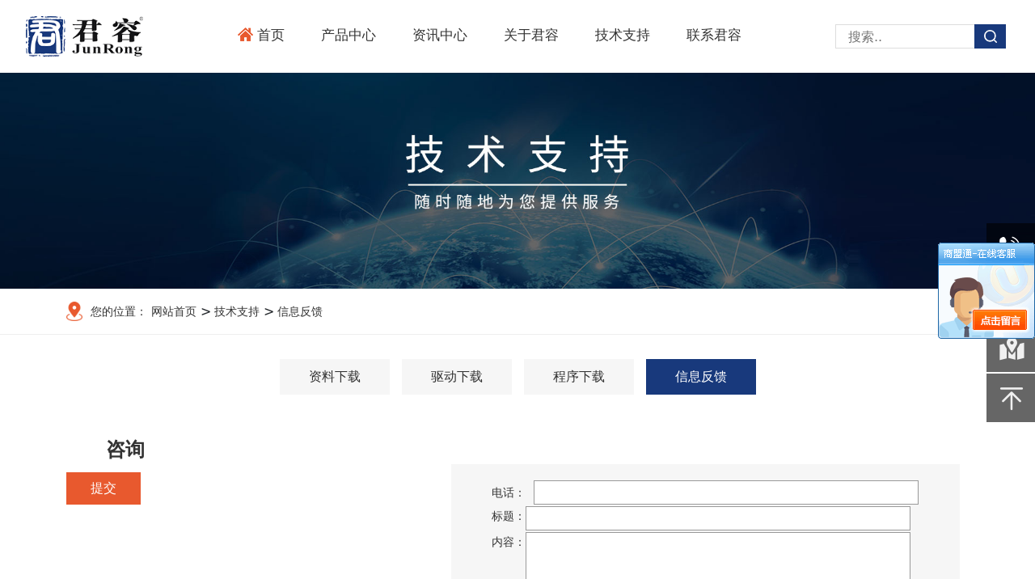

--- FILE ---
content_type: text/html; charset=utf-8
request_url: http://www.junrong.cc/guestbook_297.html
body_size: 20469
content:

<!DOCTYPE html>
<html lang="zh-cn">
<head>
<meta charset="UTF-8">
<meta name="viewport" content="width=device-width, initial-scale=1">
<meta http-equiv="X-UA-Compatible" content="IE=edge">
<meta name="renderer" content="webkit">
<meta name="description" content='东莞君容是专注于自助收银机，超市收银机，便利店收银机，POS收银机，POS收款机，触摸屏收款机，饭堂收款机的收款机厂家，十年专注收款机设备OEM定制,产品应用于餐饮,超市,服装,食品等各大行业,收款机价格实惠，热线:4000138929   ' />
<meta name="keywords" content='收银机，收银机厂家，自助收银机，超市无人收银机，便利店收银机，POS收银机，超市收银机，收款机价格，收款机厂家，POS收款机，触摸屏收款机，饭堂收款机，收银机POS机   ' />
<title>    信息反馈 技术支持 POS收款机_POS收银机_超市收银机_东莞君容POS收款机厂家</title><meta name="applicable-device"  content="pc,mobile"><link rel="shortcut icon" href="/ufile/116764/favicon20210904022216.ico" />
<link rel="bookmark" href="/ufile/116764/favicon20210904022216.ico" />

<link href="/mfile/tz/animate.min.css" rel="stylesheet" type="text/css" />
<link href="/mfile/tz/bootstrap.min.css" rel="stylesheet" type="text/css" />
<link rel="stylesheet" type="text/css" href="/mfile/fonts/iconfont/iconfont.css">
<link href="/mfile/tz/model_v2.css" rel="stylesheet" type="text/css" />
<style id="css" type="text/css" rel="stylesheet">

body{}#mOuterBox{}#mBody1,#dBody1{background-position: 0% 0%;}#mBody2,#dBody2{background-position: 0% 0%;}
.box140_1 .cppl{width:762px; border:#E4CCAA solid 1px; margin-top:16px; font-size:12px; color:#000; margin-bottom:16px;}
.box140_1 .cppl h2{ background-color:#E4CCAA; height:30px; line-height:30px; padding:0; margin:0; padding-left:10px; color:#434341; font-size:12px; font-weight:bold; margin-bottom:5px; }
.box140_1 .cppl .wd { padding:10px; cursor:pointer; border-bottom:#ECF0F3 solid 1px; }
.box140_1 .cppl .wd .wy{ text-align:right; color:#A1A1A1; }
.box140_1 .cppl .wd .wy span{ padding-left:10px;}
.box140_1 .cppl .wd .wdmess{ margin-bottom:2px;  background:url(/ifile/139/ask.gif) no-repeat; padding-left:22px; line-height:18px;}
.box140_1 .cppl .wd .time{ text-align:right; padding-right:10px; }
.box140_1 .cppl .wd .answ{ margin-bottom:0px;  background:url(/ifile/139/answ.gif) no-repeat; padding-left:22px; line-height:18px;}


.box140_1 .aniu{ padding:5px; margin-left:0px; color:#0A3667; font-size:15px; font-family:"微软雅黑";}
.box140_1 .plbox{width:742px; border:#E4CCAA solid 1px; margin-top:16px; font-size:12px; color:#434343; padding:10px;}
.box140_1 .plbox p{ padding:0; margin:0; padding-bottom:2px; clear:both }
.box140_1 .plbox input,textarea{border:#999999 solid 1px;}
.box140_1 .plbox .text{ line-height:25px; float:left;}
.box140_1 .tj30{ margin-top:10px; BORDER-RIGHT: #002D96 1px solid; PADDING-RIGHT: 2px; BORDER-TOP: #002D96 1px solid; PADDING-LEFT: 2px; FONT-SIZE: 12px; FILTER: progid:DXImageTransform.Microsoft.Gradient(GradientType=0, StartColorStr=#FFFFFF, EndColorStr=#9DBCEA); BORDER-LEFT: #002D96 1px solid; CURSOR: hand; COLOR: black; PADDING-TOP: 2px; BORDER-BOTTOM: #002D96 1px solid;}

.box161_1
{ 
}


</style>
<script src="/mfile/tz/jquery1.9.1.min.js" type="text/javascript"></script>
<script src="/mfile/tz/bootstrap.min.js" type="text/javascript"></script>
<!--[if lt IE 9]>
<script src="https://cdn.jsdelivr.net/npm/html5shiv@3.7.3/dist/html5shiv.min.js"></script>
<script src="https://cdn.jsdelivr.net/npm/respond.js@1.4.2/dest/respond.min.js"></script>
<![endif]-->
</head>
<body><div id="mBody1">
<div id="mBody2">
<div id="mOuterBox"><div id="mTop" class="ct">
<div class="mf" id="tmf0">
<style name="diy">
.box6029_-1415 a {color: #333;text-decoration: none;font-size: 17px;}
.box6029_-1415 a:hover {color: #18397c;}
.box6029_-1415 img {max-width: 100%;max-height: 100%;border: none;}
.box6029_-1415 .fr {float: right;}
.box6029_-1415 .fl {float: left;}
.box6029_-1415 .header .headerNav .head-nav > div:first-child a:before{content: "";
    width: 19px !important;
    height: 22px;
    background: url(/ufile/116764/file/home.png) no-repeat;
    display: inline-block;
    vertical-align: middle;
    margin-right: 5px;}
/*nav*/
.box6029_-1415 .responsive_pc_header.ab_header {z-index: 1;}
.box6029_-1415 .responsive_pc_header {width: 100%;background: #fff;}
.box6029_-1415 .relative {position: relative;}
.box6029_-1415 .header_top {padding: 0 120px;height: 45px;line-height: 45px;background: #f6f6f6;text-align: center;display:none;}
.box6029_-1415 .header_top .inq_btn {margin-right: 10px; width: 20px;height: 100%; background: url(../mFile/6029/img/inquiry_icon.png) no-repeat center;}
.box6029_-1415 .header_top .inq_btn .inquiry {display: block;width: 100%;height: 100%;position: relative;}
.box6029_-1415 .header_top .inq_btn .inquiry span { display: block;width: 16px;height: 16px;line-height: 16px;font-size: 10px;color: #ffffff;background: #d17474;border-radius: 50%;-webkit-border-radius: 50%;position: absolute;top: 6px;left: 12px;}
.box6029_-1415 .header_top span { font-size: 14px;color: #555555;}
.box6029_-1415 .header_top .left {margin-right: 54px;height: 100%;}
.box6029_-1415 .header_top .left .h-lang {display: block;height: 100%;vertical-align: middle; display: inline-block;}
.box6029_-1415 .header_top .left .h-lang .lang-on { width: 35px;height: 100%;font-size: 16px;color: #333; text-transform: uppercase;cursor: pointer;text-align: center;}
.box6029_-1415 .header_top .left .icon .layer {padding: 0 10px;width: 135px;background: #fff;top: 65%;left: 50%;-webkit-border-radius: 8px; border-radius: 8px;-webkit-transform: translateX(-50%);transform: translateX(-50%);-webkit-box-shadow: 0 0 10px rgba(0, 0, 0, 0.1);box-shadow: 0 0 10px rgba(0, 0, 0, 0.1);z-index: 1000;  position: absolute;z-index: 1;overflow: hidden;}
.box6029_-1415 .trans-show {transition: all .5s;-webkit-transition: all .5s;opacity: 0;visibility: hidden;}
.box6029_-1415 .header_top .left .icon .layer a {line-height: 45px;font-size: 14px;color: #000;font-weight: bold;display: block;}
.box6029_-1415 .header_top .left .icon .layer a:hover {text-decoration: underline;}
.box6029_-1415 .header_top .left .icon:hover .layer { opacity: 1;visibility: visible;}
.box6029_-1415 .trans {-webkit-transition: all 300ms ease 0s; transition: all 300ms ease 0s;}

.box6029_-1415 .header{ text-align: center;}

.box6029_-1415 .header .search-form{ position: relative; height: 100%; z-index: 1000;}
.box6029_-1415 .header .search-form .search_icon{ display: none; width: 100%; height: 100%; background: url(../mFile/6029/img/search_icon.png) no-repeat center;}

.box6029_-1415 .header .search-form.open form{ opacity: 1; pointer-events: auto;}
.box6029_-1415 .header .search-form form input.text{ padding-left: 10px; width: 80%; height: 100%; background: none; border: 0; box-sizing: border-box;}
.box6029_-1415 .header .search-form form input.sub_btn{ width: 18%;
    height: 100%;
    background: #18397c url(/ufile/116764/file/ser.png) no-repeat center;
    border: 0;
    background-size: 16px;
    float: left;}
/*header*/
.box6029_-1415 .box6029_-1415 .header {text-align: center;-webkit-transition: all 300ms ease 0s;transition: all 300ms ease 0s; position: relative;zoom: 1;}
.box6029_-1415 .header .header_in {height: 90px;-webkit-box-sizing: border-box; box-sizing: border-box;width: 1340px; margin: 0 auto;}
.box6029_-1415 .header .right { height: 100%;float: right;}
.box6029_-1415 .header .right .h_icon { height: 100%; line-height: 72px; cursor: pointer; position: relative; height: 100%; z-index: 1000; zoom: 1;float: left;}
.box6029_-1415 .header .right .h_icon div, .header .right .h_icon a {display: block;height: 100%;}
.box6029_-1415 .header .search-form form { opacity: 1;top: 50%; right: 0;width: 215px; height: 30px;background: #fff;pointer-events: none;transform: translateY(100%);-webkit-transition: all 300ms ease 0s;transition: all 300ms ease 0s;pointer-events: auto;}
.box6029_-1415 .header .search-form form input.text {padding-left: 15px;
    width: 80%;
    height: 100%;
    background: none;
    box-sizing: border-box;
    border: 1px solid #ddd;
    border-right: 0;}
input[type='text'], input[type='number'], input[type='password'], input[type='reset'], input[type='submit'], input[type='button'], input[type='tel'], button, textarea { -webkit-appearance: none; border: 1px #cbcecd solid;outline: none;}
.header .search-form form input.sub_btn {width: 15%;height: 100%; background: url(../mFile/6029/img/search_icon.png) no-repeat center / 50% auto; border: 0;}
input[type=submit] { cursor: pointer;}
.box6029_-1415 .header .header_in .logo { display: block; margin: 0 auto;max-width: 300px;height: 100%;text-align: center; -webkit-transition: all 300ms ease 0s;transition: all 300ms ease 0s;}
.box6029_-1415 .middleImg img {vertical-align: middle;margin-top: 20px;}
.box6029_-1415 .header .h_right {margin: 0 auto;height: 100%;}
.box6029_-1415 .header .headerNav { width: 100%;height: 100%;box-sizing: border-box;}
.box6029_-1415 .header .headerNav .head-nav { height: 100%;text-align: center;zoom: 1;line-height: 86px;}
.box6029_-1415 .header .headerNav .head-nav .n_item { display: inline-block;margin: 0 20px;max-width: 150px; position: relative;z-index: 100;}
.box6029_-1415 .header .headerNav .head-nav .n_item .navSub{position: absolute;
    top: 88px;
    left: 50%;
    transform: translate(-50%,0);
    box-shadow: 0 0 0px rgb(0 0 0 / 10%);
    padding: 9px 30px;
    box-sizing: border-box;
    opacity: 0;
    border-radius: 3px;
    pointer-events: none;
    text-align: center;
    background: #fff;
    word-break: keep-all;}
.box6029_-1415 .header .headerNav .head-nav .n_item .navSub .subName{    display: block;
    line-height: 46px;
    font-size: 15px;
    text-transform: capitalize;
    font-weight: normal;
    border-bottom: 1px solid #eee;}
.box6029_-1415 .header .headerNav .head-nav .n_item:hover .topName:before{ width: 100%;}
.box6029_-1415 .header .headerNav .head-nav .n_item:hover .navSub{ opacity: 1; pointer-events: auto;}


/* .responsive_pc_header{} */
.box6029_-1415 .ueeshop_responsive_header{width:100%;display: none;}
.box6029_-1415 .ueeshop_responsive_header .header{position:fixed; top:auto; left:0; width:100%; height:60px; padding:0 10px 0 20px; background:#fff; border-bottom:1px solid #ddd;z-index:10001;max-width: 991px;box-sizing: border-box;}
.box6029_-1415 .ueeshop_responsive_header .header .logo{float:left; width:50%; padding:10px 0; overflow:hidden;text-align: left;}
.box6029_-1415 .ueeshop_responsive_header .header .logo img{max-height:40px;    width: auto;}
.box6029_-1415 .ueeshop_responsive_header .header .func{float:right; width:50%; margin-top:18px; text-align:right; padding-right:8px; box-sizing:border-box;}
.box6029_-1415 .ueeshop_responsive_header .header .func .btn:first-child{margin-left:0;}
.box6029_-1415 .ueeshop_responsive_header .header .func .btn{display:inline-block; vertical-align:middle; height:40px; line-height:40px; margin-left:6%; cursor:pointer;}
.box6029_-1415 .ueeshop_responsive_header .header .func .language_btn{font-size:20px;font-family: "Arial";}
.box6029_-1415 .ueeshop_responsive_header .header .func .search_btn{width:23px; height:23px; background:url(../mFile/6029/img/search_btn.png) no-repeat center center / 100%;}
.box6029_-1415 .ueeshop_responsive_header .header .func .member_btn{width:23px; height:23px; background:url(../mFile/6029/img/account_btn.png) no-repeat center center / 100%;}
.box6029_-1415 .ueeshop_responsive_header .header .func .menu_btn{width:23px; height:23px; background:url(../mFile/6029/img/menu_btn.png) no-repeat center center / 100%;}
.box6029_-1415 .ueeshop_responsive_header .header .func .menu_btn.on{background:url(../mFile/6029/img/close_btn.png) no-repeat center center / 80%;}
.box6029_-1415 .ueeshop_responsive_header .nav{position:fixed; top:0; right:-75%; display:block; width:75%; height:100%; margin:0; z-index:10001; overflow-y:scroll; overflow-x:hidden; background:url(../mFile/6029/img/header_bg.png) repeat-x top center #fff; margin-top:59px;}
.box6029_-1415 .ueeshop_responsive_header .nav.on{right:0;}
.box6029_-1415 .ueeshop_responsive_header .nav .list{margin:0 5%; border-bottom:1px solid #ddd;}
.box6029_-1415 .ueeshop_responsive_header .nav .list .title{display:block; width:100%; height:60px; line-height:60px; font-size:16px; text-decoration:none; color:#333; text-overflow:ellipsis; white-space:nowrap; overflow:hidden;}
.box6029_-1415 .ueeshop_responsive_header .nav .list.has_sec .title{}
.box6029_-1415 .ueeshop_responsive_header .nav .list.has_sec .title i{float:right; width:18px; height:100%; background:url(../mFile/6029/img/cate_arrwo.png) no-repeat right center / 40%;}
.box6029_-1415 .ueeshop_responsive_header .nav .list:last-child{margin-bottom:50px;}
.box6029_-1415 .ueeshop_responsive_header .nav .sub{display:none;}
.box6029_-1415 .ueeshop_responsive_header .nav_bg.on{position:fixed; top:51px; right:0; display:block; width:100%; height:100%; background:rgba(0,0,0,0.5); z-index:9990;}
.box6029_-1415 .ueeshop_responsive_header .son_nav{position:fixed; top:0; right:-75%; display:block; width:75%; height:100%; margin:0; z-index:10001; overflow-y:scroll; overflow-x:hidden; background:url(../mFile/6029/img/header_bg.png) top center no-repeat #fff; margin-top:51px; border-top:1px solid #ddd;}
.box6029_-1415 .ueeshop_responsive_header .son_nav .item{margin:0 4%; border-bottom:1px solid #ddd;}
.box6029_-1415 .ueeshop_responsive_header .son_nav .item a{display:block; height:60px; line-height:60px; font-size:16px; text-overflow:ellipsis; white-space:nowrap; overflow:hidden; text-decoration:none;}
.box6029_-1415 .ueeshop_responsive_header .son_nav .item a i{float:right; width:18px; height:60px; background:url(../mFile/6029/img/cate_arrwo.png) no-repeat right center / 40%;}
.box6029_-1415 .ueeshop_responsive_header .son_nav .item .son_nav_title.on i{margin-right:5%; transform:rotate(90deg); -ms-transform:rotate(90deg); -moz-transform:rotate(90deg); webkit-transform:rotate(90deg); -o-transform:rotate(90deg);}
.box6029_-1415 .ueeshop_responsive_header .son_nav .item:last-child{margin-bottom:50px;}
.box6029_-1415 .ueeshop_responsive_header .son_nav.on{right:0;}
.box6029_-1415 .ueeshop_responsive_header .son_nav .cate_close{width:100%; text-align:left;}
.box6029_-1415 .ueeshop_responsive_header .son_nav .cate_close span{display:inline-block; width:16px; height:16px; background:url(../mFile/6029/img/back_btn.png) no-repeat center center / 50%; margin:15px 0 15px 4%;}
.box6029_-1415 .ueeshop_responsive_header .son_nav .third_nav{display:none;}
.box6029_-1415 .ueeshop_responsive_header .son_nav .third_nav a{display:block; height:44px; line-height:44px; font-size:16px; border-top:1px solid #ddd; text-indent:20px; color:#888;}
.box6029_-1415 .ueeshop_responsive_header .son_nav .third_nav .fouth_cate{}
.box6029_-1415 .ueeshop_responsive_header .son_nav .third_nav .fouth_cate a{font-size: 13px;text-indent: 30px;height: 30px;line-height:
	30px;border-top: 1px dashed #e8e8e8;}
.box6029_-1415 .ueeshop_responsive_header .language{position:fixed; top:0; right:-100%; display:block; width:100%; height:100%; background:white; margin:0; z-index:10001; overflow-y:scroll; overflow-x:hidden;}
.box6029_-1415 .ueeshop_responsive_header .language.on{right:0;}
.box6029_-1415 .ueeshop_responsive_header .language .close_btn{text-align:right;}
.box6029_-1415 .ueeshop_responsive_header .language .close_btn span{display:inline-block; width:20px; height:20px; margin:14px 0; background:url(../mFile/6029/img/close_btn.png) no-repeat center center / 80%; margin-right:5%;}
.box6029_-1415 .ueeshop_responsive_header .language .content{background:url(../mFile/6029/img/header_bg.png) repeat-x center top;}
.box6029_-1415 .ueeshop_responsive_header .language .list{height:60px; line-height:60px; margin:0 5%; border-bottom:1px solid #ddd; text-align:center;}
.box6029_-1415 .ueeshop_responsive_header .language .list a{display:inline-block; width:100%; font-size:18px;}
.box6029_-1415 .ueeshop_responsive_header .resp_search_box{position:fixed; top:0; right:-100%; width:100%; z-index:10001;background: #fff;}
.box6029_-1415 .ueeshop_responsive_header .resp_search_box.on{right:0;}
.box6029_-1415 .ueeshop_responsive_header .resp_search_box .close_btn{float:right; width:calc(100% - 180px); text-align:right; background:#fff; padding-right:10px;}
.box6029_-1415 .ueeshop_responsive_header .resp_search_box .close_btn span{display:inline-block; width:20px; height:20px; margin:13px 0; background:url(../mFile/6029/img/close_btn.png) no-repeat center center / 80%;}
.box6029_-1415 .ueeshop_responsive_header .resp_search_box .search_form{position:relative; width:100%; height:60px; line-height:60px; border-top:1px solid #ddd; border-bottom:1px solid #ddd; background:#fff;margin-top: 50px;}
.box6029_-1415 .ueeshop_responsive_header .resp_search_box .search_form input[name=sear_key]{width:80%; height:98%; margin-left:5%; border:none; font-size:16px; color:#c8c8c8; outline:none;}
.box6029_-1415 .ueeshop_responsive_header .resp_search_box .search_form input[type=submit]{position:absolute; top:0; right:5%; width:41px; height:100%; background:url(../mFile/6029/img/search_btn.png) no-repeat center center / 50%; border:none; outline:none;}
.box6029_-1415 .ueeshop_responsive_header.header_blank{height:60px;}


/*手机版*/
@media only screen and (max-width: 991px){
.box6029_-1415 .ueeshop_responsive_header{display: block;}
.box6029_-1415 .responsive_pc_header{display: none!important;}
}

@media only screen and (max-width: 1400px)
{
.box6029_-1415 .header .header_in{ width: 95%;}
}

</style><div id="_ctl0__ctl0_box" class="box6029_-1415">
    <div class="ueeshop_responsive_header">
        <div class="header">
            <div class="logo fl pic_box">
                <a href="/">
                    <style>
@media (min-width: 1400px) { .container, .container-lg, .container-md, .container-sm, .container-xl, .container-xxl {max-width: 1400px;} }
@media (min-width: 768px){.container {width: 750px;}}
@media (min-width: 992px){.container {width: 970px;}}
@media (min-width: 1200px){.container {width: 1370px;}}
#tmf0{position: initial;width: 100%;z-index: 999;top: -90px;-webkit-transition: all 0.5s ease-in-out;transition: all 0.5s ease-in-out;}
.fixed-on #tmf0{position: fixed;top: 0;box-shadow: 0 0 5px rgba(0,0,0,0.1);}
.header .headerNav .head-nav .n_item .navSub{white-space: nowrap;}
</style>
<script>
// 添加类名
var scroll = $(window).scrollTop();
var oHeight = $('#tmf0').height();
           $(window).scroll(function(){
               scroll = $(window).scrollTop();
               setClass(scroll);
           })
            setClass(scroll);
            function setClass(scroll) {
                if (scroll > oHeight ) {
                    $('body').addClass('fixed-on');
                } else {
                    $('body').removeClass('fixed-on');
                }
            }
</script>
<p><img src="/ufile/116764/file/logo.png" width="145"></p>
<script src="http://cc.shangmengtong.cn/kf/vclient/state.php?webid=137742" type="text/javascript"></script><em></em>
                </a>
            </div>
            <div class="func">
                <div class="btn search_btn"></div>
                <div class="btn menu_btn"></div>
            </div>
        </div>
        <div class="resp_search_box trans">
            <div class="close_btn"><span></span></div>
            <div class="clear"></div>
            <form class="search_form" method="get" action="search.aspx">
                <input type="text" class="" id="txt_search_keywords_f6029Mobile" name="sear_key" placeholder="Search Our Catalog">
                <input type="hidden" name="search_type" value="all" />
                <input type="submit" class="" value="">
                <div class="clear"></div>
            </form>
        </div>
        <div class="language trans">
            <div class="close_btn"><span></span></div>
            <div class="content">
                
                        <div class="list">
                            <a href="/index.html " target="_blank">中文</a>
                        </div>
                    
                        <div class="list">
                            <a href="/en/index.html " target="_blank">英文</a>
                        </div>
                    
            </div>
        </div>
        <div class="nav trans">
            
                    <div class="list has_sec">
                        <a href="/" class="title">首页 </a>
                        <div class="sub">
                            <div class="cate_close"><span></span></div>
                            
                        </div>
                    </div>
                
                    <div class="list has_sec">
                        <a href="javascript:;" class="title">产品中心 <i></i></a>
                        <div class="sub">
                            <div class="cate_close"><span></span></div>
                            
                                    <div class="item">
                                        <a href="javascript:;" class="son_nav_title">Windows系统POS收款机<i></i></a>
                                        <div class="third_nav">
                                            
                                                    <a href="product_287.html">触摸式POS收款机</a>
                                                
                                                    <a href="product_288.html">一体式POS收银机</a>
                                                
                                                    <a href="product_289.html">POS收款机一体秤</a>
                                                
                                                    <a href="product_290.html">自助收款终端</a>
                                                
                                        </div>
                                    </div>
                                
                                    <div class="item">
                                        <a href="javascript:;" class="son_nav_title">Android系统POS收银机<i></i></a>
                                        <div class="third_nav">
                                            
                                                    <a href="product_293.html">安卓触摸式POS收款机</a>
                                                
                                                    <a href="product_294.html">安卓POS收款机一体秤</a>
                                                
                                        </div>
                                    </div>
                                
                        </div>
                    </div>
                
                    <div class="list has_sec">
                        <a href="javascript:;" class="title">资讯中心 <i></i></a>
                        <div class="sub">
                            <div class="cate_close"><span></span></div>
                            
                                    <div class="item">
                                        <a href="news_257.html" class="son_nav_title">品牌资讯</a>
                                        <div class="third_nav">
                                            
                                        </div>
                                    </div>
                                
                                    <div class="item">
                                        <a href="news_256.html" class="son_nav_title">行业新闻</a>
                                        <div class="third_nav">
                                            
                                        </div>
                                    </div>
                                
                        </div>
                    </div>
                
                    <div class="list has_sec">
                        <a href="javascript:;" class="title">关于君容 <i></i></a>
                        <div class="sub">
                            <div class="cate_close"><span></span></div>
                            
                                    <div class="item">
                                        <a href="show_225.html" class="son_nav_title">公司介绍</a>
                                        <div class="third_nav">
                                            
                                        </div>
                                    </div>
                                
                                    <div class="item">
                                        <a href="image_271.html" class="son_nav_title">荣誉资质</a>
                                        <div class="third_nav">
                                            
                                        </div>
                                    </div>
                                
                                    <div class="item">
                                        <a href="image_299.html" class="son_nav_title">企业风采</a>
                                        <div class="third_nav">
                                            
                                        </div>
                                    </div>
                                
                                    <div class="item">
                                        <a href="image_298.html" class="son_nav_title">合作客户</a>
                                        <div class="third_nav">
                                            
                                        </div>
                                    </div>
                                
                        </div>
                    </div>
                
                    <div class="list has_sec">
                        <a href="javascript:;" class="title">技术支持 <i></i></a>
                        <div class="sub">
                            <div class="cate_close"><span></span></div>
                            
                                    <div class="item">
                                        <a href="/down_266.html" class="son_nav_title">资料下载</a>
                                        <div class="third_nav">
                                            
                                        </div>
                                    </div>
                                
                                    <div class="item">
                                        <a href="/down_266.html#drive" class="son_nav_title">驱动下载</a>
                                        <div class="third_nav">
                                            
                                        </div>
                                    </div>
                                
                                    <div class="item">
                                        <a href="/down_266.html#program" class="son_nav_title">程序下载</a>
                                        <div class="third_nav">
                                            
                                        </div>
                                    </div>
                                
                                    <div class="item">
                                        <a href="guestbook_297.html" class="son_nav_title">信息反馈</a>
                                        <div class="third_nav">
                                            
                                        </div>
                                    </div>
                                
                        </div>
                    </div>
                
                    <div class="list has_sec">
                        <a href="javascript:;" class="title">联系君容 <i></i></a>
                        <div class="sub">
                            <div class="cate_close"><span></span></div>
                            
                                    <div class="item">
                                        <a href="show_252.html" class="son_nav_title">联系方式</a>
                                        <div class="third_nav">
                                            
                                        </div>
                                    </div>
                                
                                    <div class="item">
                                        <a href="show_264.html" class="son_nav_title">投资合作</a>
                                        <div class="third_nav">
                                            
                                        </div>
                                    </div>
                                
                                    <div class="item">
                                        <a href="job_303.html" class="son_nav_title">人才招聘</a>
                                        <div class="third_nav">
                                            
                                        </div>
                                    </div>
                                
                        </div>
                    </div>
                
            
            <div class="list has_sec language_btn">
                <a href="javascript:;" class="title">语言<i class="trans"></i></a>
            </div>
            
        </div>
        <div class="son_nav trans"></div>
        <div class="nav_bg"></div>
    </div>
    <div class="ueeshop_responsive_header header_blank"></div>

    <div class="headerWrapper responsive_pc_header ab_header">
        <div class="header_top clearfix">
            <div class="h_icon inq_btn fr">
                <a class="t_icon icon_inq inquiry" href="/guestbook.html">
                    <span>
                        <script src="mfile/6032/js/storageEvent.js"></script>
                        <script type="text/javascript">
                            function jsonKey6032() {
                                var result = getCookie("jsonKey6032");
                                if (result) {
                                    result = JSON.parse(result);
                                    if (typeof result == "object" && result.products) {
                                        document.write(result.products.length);
                                    } else {
                                        document.write(0);
                                    }
                                } else {
                                    document.write(0);
                                }
                            }
                            jsonKey6032();
                        </script>
                    </span>
                </a>
            </div>
            <div class="left fr">
                <div class="relative icon h-lang">
                    <span class="lang-on inline-block text-center pointer">cn</span>
                    <div class="layer trans-show">
                        
                                <a class="block" href="/index.html" target="_blank">中文</a>
                            
                                <a class="block" href="/en/index.html" target="_blank">英文</a>
                            
                    </div>
                </div>
            </div>
        </div>
        <div class="header relative clearfix trans">
            <div class="header_in">
                <div class="right fr">
                    <div class="h_icon search-form fl clean">
                        <a class="search_icon" href="javascript:;"
                            rel="nofollow"></a>
                        <form method="get" action="search.aspx" class="trans">
                            <input type="text" class="text fl" placeholder="搜索.." id="txt_search_keywords_f6029Pc" name="sear_key" notnull="" value="">
                            <input type="hidden" name="search_type" value="all" />
                            <input type="submit" class="sub_btn fr" value="">
                        </form>
                    </div>
                </div>
                <a class="logo block middleImg trans fl" href="/">
                    <style>
@media (min-width: 1400px) { .container, .container-lg, .container-md, .container-sm, .container-xl, .container-xxl {max-width: 1400px;} }
@media (min-width: 768px){.container {width: 750px;}}
@media (min-width: 992px){.container {width: 970px;}}
@media (min-width: 1200px){.container {width: 1370px;}}
#tmf0{position: initial;width: 100%;z-index: 999;top: -90px;-webkit-transition: all 0.5s ease-in-out;transition: all 0.5s ease-in-out;}
.fixed-on #tmf0{position: fixed;top: 0;box-shadow: 0 0 5px rgba(0,0,0,0.1);}
.header .headerNav .head-nav .n_item .navSub{white-space: nowrap;}
</style>
<script>
// 添加类名
var scroll = $(window).scrollTop();
var oHeight = $('#tmf0').height();
           $(window).scroll(function(){
               scroll = $(window).scrollTop();
               setClass(scroll);
           })
            setClass(scroll);
            function setClass(scroll) {
                if (scroll > oHeight ) {
                    $('body').addClass('fixed-on');
                } else {
                    $('body').removeClass('fixed-on');
                }
            }
</script>
<p><img src="/ufile/116764/file/logo.png" width="145"></p>
<script src="http://cc.shangmengtong.cn/kf/vclient/state.php?webid=137742" type="text/javascript"></script>
                </a>
                <div class="h_right">
                    <div class="headerNav">
                        <div class="head-nav clearfix">
                            
                                    <div class="n_item">
                                        <a href="/" target="_self" title="首页" class="topName block text-over trans">首页</a>
                                        <div class="navSub trans" style="display:none;" >
                                            
                                        </div>
                                    </div>
                                
                                    <div class="n_item">
                                        <a href="products.html" target="_self" title="产品中心" class="topName block text-over trans">产品中心</a>
                                        <div class="navSub trans" >
                                            
                                                    <a title="Windows系统POS收款机" href="product_285.html" target="_self" class="subName hoverColor text-over">Windows系统POS收款机 </a>
                                                
                                                    <a title="Android系统POS收银机" href="product_286.html" target="_self" class="subName hoverColor text-over">Android系统POS收银机 </a>
                                                
                                        </div>
                                    </div>
                                
                                    <div class="n_item">
                                        <a href="news_105.html" target="_self" title="资讯中心" class="topName block text-over trans">资讯中心</a>
                                        <div class="navSub trans" >
                                            
                                                    <a title="品牌资讯" href="news_257.html" target="_self" class="subName hoverColor text-over">品牌资讯 </a>
                                                
                                                    <a title="行业新闻" href="news_256.html" target="_self" class="subName hoverColor text-over">行业新闻 </a>
                                                
                                        </div>
                                    </div>
                                
                                    <div class="n_item">
                                        <a href="show_225.html" target="_self" title="关于君容" class="topName block text-over trans">关于君容</a>
                                        <div class="navSub trans" >
                                            
                                                    <a title="公司介绍" href="show_225.html" target="_self" class="subName hoverColor text-over">公司介绍 </a>
                                                
                                                    <a title="荣誉资质" href="image_271.html" target="_self" class="subName hoverColor text-over">荣誉资质 </a>
                                                
                                                    <a title="企业风采" href="image_299.html" target="_self" class="subName hoverColor text-over">企业风采 </a>
                                                
                                                    <a title="合作客户" href="image_298.html" target="_self" class="subName hoverColor text-over">合作客户 </a>
                                                
                                        </div>
                                    </div>
                                
                                    <div class="n_item">
                                        <a href="down_266.html" target="_self" title="技术支持" class="topName block text-over trans">技术支持</a>
                                        <div class="navSub trans" >
                                            
                                                    <a title="资料下载" href="/down_266.html" target="_self" class="subName hoverColor text-over">资料下载 </a>
                                                
                                                    <a title="驱动下载" href="/down_266.html#drive" target="_self" class="subName hoverColor text-over">驱动下载 </a>
                                                
                                                    <a title="程序下载" href="/down_266.html#program" target="_self" class="subName hoverColor text-over">程序下载 </a>
                                                
                                                    <a title="信息反馈" href="guestbook_297.html" target="_self" class="subName hoverColor text-over">信息反馈 </a>
                                                
                                        </div>
                                    </div>
                                
                                    <div class="n_item">
                                        <a href="show_252.html" target="_self" title="联系君容" class="topName block text-over trans">联系君容</a>
                                        <div class="navSub trans" >
                                            
                                                    <a title="联系方式" href="show_252.html" target="_self" class="subName hoverColor text-over">联系方式 </a>
                                                
                                                    <a title="投资合作" href="show_264.html" target="_self" class="subName hoverColor text-over">投资合作 </a>
                                                
                                                    <a title="人才招聘" href="job_303.html" target="_self" class="subName hoverColor text-over">人才招聘 </a>
                                                
                                        </div>
                                    </div>
                                
                        </div>
                    </div>
                </div>
            </div>
        </div>
    </div>
    <script src="mfile/tz/jquery.js"></script>
    <script src="mfile/6032/js/storageEvent.js"></script>
    <script>
        /*menu_btn  手机端*/
        $('#_ctl0__ctl0_box .ueeshop_responsive_header .menu_btn').on('click', function () {
            if ($(this).hasClass('on')) {
                $(this).removeClass('on');
                $('#_ctl0__ctl0_box .ueeshop_responsive_header').find('.nav, .nav_bg, .son_nav').removeClass('on');
                $('body').attr('style', '');
            } else {
                $(this).addClass('on');
                $('#_ctl0__ctl0_box .ueeshop_responsive_header').find('.nav, .nav_bg').addClass('on');
                $('body').css({ 'overflow': 'hidden' });
            }
        });
        $('#_ctl0__ctl0_box .ueeshop_responsive_header .language_btn').on('click', function () {
            if ($(this).hasClass('on')) {
                $(this).removeClass('on');
                $('#_ctl0__ctl0_box .ueeshop_responsive_header .language').removeClass('on');
                $('body').attr('style', '');
            } else {
                $(this).addClass('on');
                $('#_ctl0__ctl0_box .ueeshop_responsive_header .language').addClass('on');
                $('#_ctl0__ctl0_box .ueeshop_responsive_header').find('.menu_btn, .nav_bg, .nav, .son_nav').removeClass('on');
                $('body').css({ 'overflow': 'hidden' });
            }
        });
        /**/

        $('#_ctl0__ctl0_box .ueeshop_responsive_header .search_btn').on('click', function () {
            if ($(this).hasClass('on')) {
                $(this).removeClass('on');
                $('#_ctl0__ctl0_box .ueeshop_responsive_header .resp_search_box').removeClass('on');
            } else {
                $(this).addClass('on');
                $('#_ctl0__ctl0_box .ueeshop_responsive_header .resp_search_box').addClass('on');
                $('#_ctl0__ctl0_box .ueeshop_responsive_header').find('.menu_btn, .nav_bg, .nav, .son_nav').removeClass('on');
            }
        });
        $('#_ctl0__ctl0_box .ueeshop_responsive_header .nav_bg').on('click', function () {
            $(this).removeClass('on');
            $('body').attr('style', '');
            $('#_ctl0__ctl0_box .ueeshop_responsive_header').find('.nav, .son_nav, .menu_btn').removeClass('on');
        });
        $('#_ctl0__ctl0_box .ueeshop_responsive_header .resp_search_box .close_btn span').on('click', function () {
            $(this).parents('.resp_search_box').removeClass('on');
            $('#_ctl0__ctl0_box .ueeshop_responsive_header .search_btn').removeClass('on');
        });
        $('#_ctl0__ctl0_box .ueeshop_responsive_header .language .close_btn span').on('click', function () {
            $(this).parents('.language').removeClass('on');
            $('#_ctl0__ctl0_box .ueeshop_responsive_header .language_btn').removeClass('on');
        })
        $('#_ctl0__ctl0_box .ueeshop_responsive_header .nav .list .title').on('click', function (e) {
            $('#_ctl0__ctl0_box .ueeshop_responsive_header .hasub .sub').removeClass('on');
            $('#_ctl0__ctl0_box .ueeshop_responsive_header .son_nav').html($(this).parents('.list').find('.sub').html()).addClass('on');
        });
        $('#_ctl0__ctl0_box .ueeshop_responsive_header .son_nav').on('click', '.cate_close', function (e) {
            $('#_ctl0__ctl0_box .ueeshop_responsive_header .son_nav').removeClass('on');
        })
        $('#_ctl0__ctl0_box .ueeshop_responsive_header .son_nav').on('click', '.son_nav_title', function () {
            $(this).parent('.item').find('.third_nav').toggle('on');
            $(this).toggleClass('on');
        });

        $(function () {

            $('#_ctl0__ctl0_box .search-form').on('click', function (e) {
                e.stopPropagation();
                if (!$(this).hasClass('open')) {
                    $(this).addClass('open');
                }
            });
            $('body').click(function () {
                $('#_ctl0__ctl0_box .search-form').removeClass('open');
            });

        })
        /**搜索*/
        new (function () {
            var txtSearchKeywords = $("#txt_search_keywords_f6029Pc");
            var txtSearchKeywordsMobile = $("#txt_search_keywords_f6029Mobile");
            var formElement, formElementMobile;

            function submitHandler(e) {
                if (e.val() == "") {
                    alert("请输入关键词");
                    return false;
                }
            }

            function initialize() {
                formElement = txtSearchKeywords.get(0).form;
                formElement.onsubmit = function () {
                    return submitHandler(txtSearchKeywords);
                }

                formElementMobile = txtSearchKeywordsMobile.get(0).form;
                formElementMobile.onsubmit = function () {
                    return submitHandler(txtSearchKeywordsMobile);
                }
            }
            initialize();

        })();
        /**搜索*/
    </script>
</div>
</div><div class="mf" id="tmf2">
<style name="diy">
.box3022_-9135 .pc-container .pc-pagination .swiper-pagination-bullet { width: 10px;height: 10px;margin: 0 2px;}
.box3022_-9135 .pc-container .btn-prev, .box3022_-9135 .pc-container .btn-next { display: none;width: 45px; height: 70px; background-position: center center; background-size: auto 20px; background-color: rgba(113, 114, 115, 0.3); background-repeat: no-repeat; position: absolute; top: 50%; -webkit-transform: translateY(-50%); transform: translateY(-50%); cursor: pointer; z-index: 20; -webkit-transition: all ease .3s; transition: all ease .3s; opacity: 0; visibility: hidden; }
.box3022_-9135 .pc-container .btn-prev:hover, .pc-container .btn-next:hover { background-color: #717273; }
.box3022_-9135 .pc-container .btn-prev { background-image: url(/mFile/3021/images/prev.png); left: 0; }
.box3022_-9135 .pc-container .btn-next { background-image: url(/mFile/3021/images/next.png); right: 0; }
.box3022_-9135 .pc-container .swiper-pagination-bullet-active{width: 30px !important;border-radius: 10px;-webkit-transition: all ease .3s; transition: all ease .3s; }
.box3022_-9135 .swiper-pagination-bullet{background-color:#fff; opacity: 1;}
.carousel-inner>.item>a>img, .carousel-inner>.item>img, .img-responsive, .thumbnail a>img, .thumbnail>img{margin:0 auto;}
.box3022_-9135 .swiper-pagination-bullet-active{background-color:#18397c; opacity: 1;}
@media (min-width: 768px) { .box3022_-9135 .pc-container:hover .btn-prev, .box3022_-9135 .pc-container:hover .btn-next { opacity: 1; visibility: visible; }
  .box3022_-9135 .pc-container:hover .btn-prev { left: 30px; }
  .box3022_-9135 .pc-container:hover .btn-next { right: 30px; } }
@media (max-width: 768px) { .box3022_-9135 .pc-container .pc-pagination .swiper-pagination-bullet { width: 8px; height: 8px; } }
.box3022_-9135 .swiper-wrapper{    display: block;}
</style>
<link rel="stylesheet" href="/mfile/swiper/swiper.min.css">
<script src="/mfile/swiper/swiper.min.js"></script>
<div id="_ctl0__ctl1_box" class="box3022_-9135">
   <div class="m-banner">
            <div class="pc-container swiper-container">
                <div class="swiper-wrapper">
               
                    <div >
                        <a href="">
                            <img src="/uFile/116764/banner/2021911114449416.jpg" class="img-responsive" alt="">
                        </a>
                    </div>
                   
                </div>
                <div class="pc-pagination swiper-pagination"></div>
                <div class="btn-prev"></div>
                <div class="btn-next"></div>
            </div>
      </div>
</div>
<script>
            $(function(){
                // banner图
                var bannerSwiper=new Swiper("#_ctl0__ctl1_box .pc-container",{
                    loop:true,
                    autoplay:{
                        delay:5000,
                        disableOnInteraction: false,
                    },
                    //effect : 'fade',
                    pagination:{
                        el:".pc-pagination",
                        clickable:true
                    },
                    navigation:{
                        nextEl:".btn-next",
                        prevEl:".btn-prev"
                    }
                })
          })
</script></div><div class="mf" id="tmf1">
<style name="diy">
.box3009_-4533 .m-site { padding: 15px 0; margin-bottom: 30px; border-bottom: 1px solid #efefef; }
.box3009_-4533 .m-site .pos label { font-weight: 400; }
.box3009_-4533 .m-site .pos label, .m-site .pos a, .m-site .pos span { font-size: 14px; color: #333;     margin-bottom: 0;line-height: 26px;}
.box3009_-4533 .pos{background: url(/ufile/116764/file/dw.png) no-repeat left center;
    background-size: 20px;
    padding-left: 30px;}
.box3009_-4533 .m-site .pos span { margin: 0 8px; }
.box3009_-4533 .m-site .pos a:hover { color: #18397c; }

@media (max-width: 768px) { .box3009_-4533 .m-site { padding: 15px 0; margin-bottom: 30px; border-bottom: 1px solid #efefef; }
  .box3009_-4533 .m-site .pos { float: left; width: 75%; overflow: hidden; text-overflow: ellipsis; white-space: nowrap; color: #999; }
  .box3009_-4533 .m-site .more { float: right; color: #666; } }
@media (min-width: 768px) { .box3009_-4533 .m-classify { margin-bottom: 50px; }
  .box3009_-4533 .m-classify ul { text-align: center; }
  .box3009_-4533 .m-classify ul li { display: inline-block; margin: 0 5px; }
  .box3009_-4533 .m-classify ul li a { display: block;
    background-color: #f6f6f6;
    color: #333;
    line-height: 44px;
    padding: 0 36px;
    -webkit-transition: all ease .3s;
    transition: all ease .3s;
    font-size: 16px;  }
  .box3009_-4533 .m-classify ul li a:hover { background-color: #18397c; color: #fff; }
  .box3009_-4533 .m-classify ul li.active a { background-color: #18397c; color: #fff; } }
@media (max-width: 768px) { .box3009_-4533 .m-classify .mask { position: fixed; top: 0; right: 0; bottom: 0; left: 0; background-color: rgba(0, 0, 0, 0.15); z-index: 1001; opacity: 0; visibility: hidden; -webkit-transition: all ease .3s; transition: all ease .3s; }
  .box3009_-4533 .m-classify ul { position: fixed; top: 60px; left: -1px; height: 100%; width: 70%; background-color: #fff; z-index: 1002; -webkit-transition: all ease .3s; transition: all ease .3s; -webkit-transform: translateX(-100%); transform: translateX(-100%); }
  .box3009_-4533 .m-classify ul h3 { font-size: 16px; padding: 15px; border-bottom: 1px solid #efefef; overflow: hidden; text-overflow: ellipsis; white-space: nowrap; }
  .box3009_-4533 .m-classify ul li a { display: block;
    background-color: #f6f6f6;
    color: #333;
    line-height: 44px;
    padding: 0 36px;
    -webkit-transition: all ease .3s;
    transition: all ease .3s;
    font-size: 15px; }
  .box3009_-4533 .m-classify ul li a:hover { background-color: #18397c; color: #fff; border-bottom: 1px solid #fff; }
  .box3009_-4533 .m-classify ul li.active a { background-color: #18397c; color: #fff; border-bottom: 1px solid #fff; }
  .box3009_-4533 .m-classify.show .mask { opacity: 1; visibility: visible; }
  .box3009_-4533 .m-classify.show ul { -webkit-transform: translateX(0); transform: translateX(0); }
.box3009_-4533 .m-site .pos > a:nth-child(2){display:none;}
 }

</style><div id="_ctl0__ctl2_box" class="box3009_-4533">
    <div class="container-fluid">
        <div class="row">
            <div class="m-site">
                <div class="container">
                    <div class="pos">
                        <label class="hidden-xs">您的位置：</label>
                        <a href="/">网站首页</a>
                        
                                &gt;</span><a href="down_266.html" title="技术支持"> 技术支持</a>
                            
                                &gt;</span><a href="guestbook_297.html" title="信息反馈"> 信息反馈</a>
                            
                    </div>
                    <div class="more visible-xs">
                        查看分类
                    </div>
                </div>
            </div>
        </div>
    </div>
    <div class="container">
        <div class="m-classify" >
            <div class="mask"></div>
            <ul class="list-unstyled clearfix">
                <h3 class="visible-xs">信息反馈</h3>
                
                        <li >
                            <a href="/down_266.html" title="资料下载" target="_self">资料下载</a>
                        </li>
                    
                        <li >
                            <a href="/down_266.html#drive" title="驱动下载" target="_self">驱动下载</a>
                        </li>
                    
                        <li >
                            <a href="/down_266.html#program" title="程序下载" target="_self">程序下载</a>
                        </li>
                    
                        <li class="active">
                            <a href="guestbook_297.html" title="信息反馈" target="_self">信息反馈</a>
                        </li>
                    
            </ul>
        </div>
    </div>
</div>
<script>
    $(function () {
        $("#_ctl0__ctl2_box .m-site .more").click(function () {
                    $("#_ctl0__ctl2_box .m-classify").addClass("show");
 })
                $("#_ctl0__ctl2_box .mask").click(function () {
                    $(this).parent().removeClass("show");
                })
            })
</script>
</div></div>
<div id="mMain" class="ct" style="overflow: hidden;">
<div class="container divBorder01010101010101010101" id="mfid0"><div class="mf" id="mfid1">

<script type="text/javascript">

    function f_refreshtype() {
        var Image1 = document.getElementById("IMGCheckCode");
        if (Image1 != null) {
            Image1.src = Image1.src.match(/.+(?=&r=)/)[0] + "&r=" + Math.random();
        }
    }

    function onPost() {
        var placeholders = document.getElementById("placeholder");
        if (placeholders.value == null || placeholders.value == "") {
            alert("验证码不能为空");
            return false;
        }
        else {
            var reg = new RegExp("^[0-9]*$");
            if (placeholders.value.length == 4 && reg.test(placeholders.value)) {
                placeholders.style.backgroundColor = "white";
            }
            else {
                placeholders.style.backgroundColor = "#F08080";
                alert("验证码格式不正确");
                return false;
            }

            if (document.getElementById("person").value == "") {
                alert("昵称不能为空");
                return false;
            }
            if (document.getElementById("title").value == "") {
                alert("标题不能为空");
                return false;
            }
            if (document.getElementById("gbcontent").value == "") {
                alert("内容不能为空");
                return false;
            }
        }
        ajaxPost();
    }
    function ajaxPost() {
        var formArray = $("#form_140 input,textarea").serializeArray();
        var formObj = {
            "ruleForm": {}
        }
        for (var i = 0; i < formArray.length; i++) {
            formObj["ruleForm"][formArray[i].name] = formArray[i]['value'];
        }
        console.log(formObj);
        $.ajax({
            type: "post", url: "services.aspx?op=sub&mf=140", data: { data: JSON.stringify(formObj) }, success: function (data) {
                var returnObj = eval("(" + data + ")");
                if (returnObj.state == "1") {
                    clearInput();
                }
                alert(returnObj.message);
            }, error: function (e) {
                debugger;
            }
        });
    }
    function clearInput() {
        $("#person").val("");
        $("#gbcontent").val("");
        $("#title").val("")

        $("#placeholder").val("");

    }
</script>
<form id="form_140" action="" method="post">
    <div id="_ctl1_box" class="box140_1">
        <div><span class="aniu">咨询</span></div>
        <div class="plbox">
            <p>
                <span class="text">昵称：</span>
                <input type="text" size="15" name="gb_person" id="person" />
                <span id="personTip"></span>
            </p>
            
            <p>
                <span class="text">标题：</span>
                <input type="text" size="67" name="gb_title" id="title" />
                <span id="titleTip"></span>
            </p>
            <p>
                <span class="text">内容：</span>
                <textarea cols="65" rows="6" name="message" id="gbcontent"></textarea>
                <span id="gbcontentTip"></span>
            </p>
            <p>
                <span>
                    <div class="inputvc">
                        <input type="text" class="c9" id="placeholder" autocomplete="off" onblur="onblurPlace()" name="verificationCode" placeholder="请输入验证码">
                    </div>
                </span>
            </p>
            <p>
                <span>
                    <div class="img">
                        <img src="services.aspx?op=getcodeimg&mf=140&r=683259095"
                            id="IMGCheckCode" /><a href="javascript:void(0)" onclick="f_refreshtype()">看不清</a>
                    </div>
                </span>
            </p>
        </div>
        <div>
            <input type="button" value=" 提交 " onclick="onPost()" class="tj30" />
            <input type="hidden" name="hidSub" value="gbook" />
        </div>
    </div>
</form>
</div><div class="mf" id="mfid2"><div id="_ctl2_box" class="box161_1"><style>
.box140_1 .cppl{width: 50%;float: left;border: 0;margin-top: 0;}
.box140_1 .plbox{border: 0;font-size: 14px;color: #333;padding: 15px 50px 30px;width: 47%;float: left;background: #f6f6f6;margin-left: 30px;    margin-top: 0;}
.box140_1 .cppl .wd .wy span:first-child{display:none;}
.box140_1 .cppl .wd .wy span:nth-child(2){display:none;}
.box140_1 .cppl .wd .wy{float: right;}
.box140_1 .aniu {padding: 5px;color: #333;font-family: "微软雅黑";font-size: 24px;font-weight: bold;margin-left: 44px;}
.box140_1 .plbox input{border: #999 solid 1px;width: 90%;height: 30px;}
.box140_1 .plbox textarea{width: 90%;border: 1px solid #999;}
.inputvc{width: 40%;margin-left: 52px;    float: left;}
.inputvc input{padding-left: 10px;}
.img{margin-top: -40px;}
.box140_1 >div:nth-child(4){float: right;width: 629px;background: #f6f6f6;margin-right: 10px;padding-left: 102px;margin-top: -30px;padding-bottom: 35px;}
.box140_1 .tj30{color: #fff;font-size: 16px;padding: 8px 25px;border: 0;    background: #e8592e;}
.box140_1 >div:nth-child(2){float: right; background: #f6f6f6;width: 629px;margin-right: 11px;padding-top: 20px;}
.box140_1 .cppl h2{display: none;}
.page1{font-size: 14px;margin-top: 20px;}
.page1 a {color: #333;text-decoration: none;border: 1px solid #ddd;height: auto;line-height: 20px;padding: 4px 11px;margin: 0 3px;display: inline-block;background: #FFF;}
.page1 a:hover {background: #e8592e;border: 1px solid #e8592e;color: #FFFFFF;}
.page1 .pagenum {background: #e8592e;border: 1px solid #e8592e;color: #FFFFFF;}
.box140_1 .cppl .wd {padding: 15px 20px;cursor: pointer;border: #ddd solid 1px;margin-bottom: 10px;background: #f6f6f6 !important;}
.box140_1 .cppl{font-size:14px;}
.box140_1 .cppl .wd .answ:before{content:"管理员回复：";display: block;margin-bottom: 5px;color: #666;}
.box140_1 .cppl .wd .answ{margin-bottom: 8px;line-height: 20px;background-position: left 3px;}
.box140_1 .cppl .wd .answ{line-height: 20px;background-position: left 3px;}
.box140_1 .cppl .wd .wdmess:before{content: "问题：";display: block;margin-bottom: 5px;color: #666;}
.box140_1 .cppl .wd .wdmess{margin-bottom: 10px;background: url(/ufile/116764/file/ask.png) no-repeat;background-position: left 3px;}
.box140_1 .plbox p:first-child:before{content: "电话：";float: left;margin-right: 10px;margin-top: 5px;}
.box140_1 .plbox p:first-child .text{display:none;}
.box140_1 .cppl .wd .time {padding-right: 0;color: #999;}
@media (max-width: 768px) {
.box140_1 .cppl {width: 100%;float: none;}
.box140_1 >div:nth-child(2) {float: left;width: auto;}
.box140_1 .plbox {padding: 15px 25px 30px;width: 100%;float: none;margin-left: 0;}
.box140_1 >div:nth-child(4) {float: left;width: 100%;background: #f6f6f6;margin-right: auto;padding-left: 25px;margin-top: -30px;padding-bottom: 20px;margin-bottom: 30px;}
.box140_1 .aniu{padding: 5px;font-size: 18px;margin-left: 20px;display: block;}
.inputvc {margin-left: 0;}
.page_all{display: none;}
.tz_page {display: none;}
.page1 {text-align: center;}
.page{margin-left: 0 !important;}
}
</style></div>
<div style="clear:both"></div></div></div></div>
<div id="mBottom" class="ct">
<div id="mBottomMiddle" class="ct"><div id="mfid22" class="mf"><div id="_ctl3__ctl0_box" class="box7"><style>
.right_flCont {
    position: fixed;
    bottom: 10%;
    right: 0;
    transform: translateY(-50%);
    -webkit-transform: translateY(-50%);
    z-index: 20;
}
.right_flCont li {
    position: relative;margin-bottom:2px;
}
.right_flCont li a {
    display: block;
    width: 60px;
    height: 60px;
    background: rgba(0,0,0,.6);
    text-align: center;
    line-height: 60px;
}
.right_flCont .tell .box {
    right: -206px;
    width: 205px;
    padding: 16px 0 16px 60px;
    color:#fff;
    background:#18397c  url(/ufile/116087/image/1.png) no-repeat top left;    font-size: 18px;
}
.right_flCont .weChart .box img {
    max-height: 100%;
    max-width: 100%;
}
.right_flCont .weChart .box {
    top: 50%;
    right: -150px;
    margin-top: -50px;
    width: 150px;
    height: 150px;
    opacity: 0;
}
.right_flCont li .box {
    position: absolute;
    top: 0;
  width:30%;
    z-index: 21;
-webkit-transition: all .2s linear;
    transition: all .3s linear;
}
.right_flCont li:hover .box {
   right:0 !important;
  opacity: 1!important;
}
.right_flCont li.weChart:hover .box {
   right:60px !important;
  opacity: 1!important;
}
.right_flCont li a:hover { background: #e8592e;}
@media (max-width: 767px){
.hidden-xs {
    display: none!important;
}
}
</style>
<ul class="right_flCont hidden-xs">
	<li class="tell">
		<a href="tel:0400-013-8929"><img src="/ufile/116087/image/1.png" alt="" /></a> 
		<div class="box">
			<span>400-013-8929</span> 
		</div>
	</li>
	<li class="weChart">
		<a href=""><img src="/ufile/116087/image/2.png" alt="" /></a> 
		<div class="box">
			<img src="/ufile/116764/file/ewm.jpg" alt="" /> 
		</div>
	</li>
	<li>
		<a href="/show_252.html#_ctl1_box" target="_blank"><img src="/ufile/116087/image/4.png" alt="" /></a> 
	</li>
	<li class="scrollTop">
		<a href="javascript:"><img src="/ufile/116087/image/5.png" alt="" /></a> 
	</li>
</ul>
<script>
 $('.scrollTop').on('click', function () { $('html,body').animate({ 'scrollTop': 0 }, 800); }) 
</script></div>
</div><div class="mf" id="bmf1"><div id="_ctl3__ctl1_box" class="box3008_1"><style>
li{list-style: none;}
.text_10 { background: #18397c;margin-top: 80px; }
.text_10 ul, .text_10 li { margin: 0; padding: 0; }
.text_10 .footer-main { padding: 65px 0 60px; }
.text_10 .footer_left { float: left; }
.text_10 .footer_left > ul { overflow: hidden; }
.text_10 .footer_left > ul > li { padding-right: 90px; float: left; list-style: none; }
.text_10 .footer_left > ul > li > a { display: block;font-size: 17px;margin-bottom: 20px;color: #fff;text-decoration: none; }
.text_10 .footer_left > ul > li ul li a { display: block; font-size: 14px; line-height: 36px; margin-bottom: 0px; color: #7e97cc; }
.text_10 .footer_left > ul > li ul li a:hover { color: #fff; }
.text_10 .db-ew { float: right; text-align: center; margin-left: 30px; }
.text_10 .db-ew b { display: inline-block; }
.text_10 .db-ew b img { width: 125px; height: 125px; display: inline-block; background-size: 100%; margin-top: 6px; }
.text_10 .db-ew p { font-size: 14px; color: #fff; padding-top: 10px;margin-bottom: 20px; }
.text_10 .footer_Copy { border-top: 1px solid #244383;color: #7e97cc;display: block; color: #7e97cc; text-align: left; line-height: 200%; font-size: 14px; padding: 15px 0; }
.text_10 .footer_Copy span {float: right;}
.text_10 .footer_Copy span a{ color: #7e97cc;margin-left: 10px;}
.text_10 .footer_Copy span a:hover{color: #fff;}
.text_10 .footer_Copy a:hover{color: #fff;}
.db-ew a .dis{display: none;}
.db-ew a:hover .ds{display: none;}
.db-ew a:hover .dis{display: initial;}
.db-ew a{margin: 0 5px;}
.footer_lx{border-left: 1px solid #244383;padding-left: 79px;border-right: 1px solid #244383;}
.text_10 .footer_lx > ul > li{padding-right: 75px;}
@media(max-width:767px){
#mBottom{margin-bottom: 70px;}
.text_10 {margin-top: 10px;}
.text_10 .footer_Copy span {float: none;}
.text_10 .footer_Copy span a {margin-left: 0;}
.text_10 .footer_Copy{text-align: center;}
.box6029_-8473 .ueeshop_responsive_header .language .content {width: auto;}
}
</style>
<div class="text_10">
<div class="container">
<div class="footer-main clearfix hidden-xs hidden-sm">
<div class="foot-left">
<div class="footer_left">
<ul>
<li><a href="product_285.html">Windows收款机设备</a>
<ul>
<li><a href="product_287.html" title="触摸式收款机" target="_self">触摸式收款机</a></li>
<li><a href="product_288.html" title="一体式收款机" target="_self">一体式收款机</a></li>
<li><a href="product_289.html" title="收款一体秤" target="_self">收款一体秤</a></li>
<li><a href="product_290.html" title="自助收款终端" target="_self">自助收款终端</a></li>
</ul>
</li>
<li><a href="product_286.html">Android收款机设备</a>
<ul>
<li><a href="product_293.html" title="安卓触摸式收款机" target="_self">安卓触摸式收款机</a></li>
<li><a href="product_294.html" title="安卓收款一体秤" target="_self">安卓收款一体秤</a></li>
</ul>
</li>
<li><a href="down_266.html">技术支持</a>
<ul>
<li><a href="down_266.html" title="资料下载">资料下载</a></li>
<li><a href="down_266.html#drive" title="驱动下载">驱动下载</a></li>
<li><a href="down_266.html#program" title="程序下载">程序下载</a></li>
<li><a href="guestbook_297.html" title="信息反馈">信息反馈</a></li>
</ul>
</li>
</ul>
</div>
<div class="footer_left footer_lx">
<ul>
<li><a>联系我们</a>
<ul>
<li><a>东莞市君容信息技术有限公司</a></li>
<li><a>地址：广东省东莞市中堂镇新鹤田村新鹤路8号</a></li>
<li><a href="tel:4000138929">全国统一服务热线：400-013-8929</a></li>
<li><a href="tel:18665110013">手机：186 8008 3334</a></li>
<li><a href="mailto:2964540562@qq.com">邮箱：2964540562@qq.com</a></li>
</ul>
</li>
</ul>
</div>
<div class="db-ew"><b><img src="/ufile/116764/file/ewm.jpg"></b>
<p>扫一扫，关注我们</p>
<a href="https://shop1447643015841.1688.com/" target="_blank" rel="nofollow noopener"><img src="/ufile/116764/file/albb.png" class="ds" alt="阿里巴巴店铺"> <img src="/ufile/116764/file/albb_w.png" alt="阿里巴巴店铺" class="dis"></a> <a href="https://junrongbgyp.tmall.com/" target="_blank" rel="nofollow noopener"><img src="/ufile/116764/file/tm.png" class="ds" alt="天猫店铺"> <img src="/ufile/116764/file/tm_w.png" class="dis" alt="天猫店铺"></a> <a href="https://mall.jd.com/index-186575.html" target="_blank" rel="nofollow noopener"> <img src="/ufile/116764/file/jd.png" class="ds" alt="京东店铺"> <img src="/ufile/116764/file/jd_w.png" class="dis" alt="京东店铺"></a></div>
<div style="clear: both;"></div>
</div>
</div>
<div class="footer_Copy">Copyright 2021 东莞市君容信息技术有限公司 版权所有 <a href="https://beian.miit.gov.cn/" rel="nofollow noopener" target="_blank">粤ICP备12085517号</a> <span><a href="/sitemap.xml" target="_blank" rel="noopener">Sitemap</a> <a target="_blank" rel="nofollow noopener">站长统计</a> 技术支持：<a href="http://www.tianzhu.hk" target="_blank" style="margin-left: 0;" rel="noopener">天助云</a></span></div>
</div>
</div></div></div><div class="mf" id="mfid29">
<style name="diy">
.box3052_-1426 .mf-buttom {
    position: relative;
}

    .box3052_-1426 .mf-buttom img {
        max-width: 100%;
        vertical-align: middle
    }

    .box3052_-1426 .mf-buttom li, .box20064_1 ul {
        list-style: none
    }

    .box3052_-1426 .mf-buttom a {
        text-decoration: none
    }

    .box3052_-1426 .mf-buttom .db {
        position: fixed;
        bottom: 0;
        z-index: 999;
        display: flex;
        width: 100%;
        background: #1f1f21;
        text-align: center;
        justify-content: space-around;
        align-items: flex-end;
        left: 0;
        padding-bottom: 8px;
    }

        .box3052_-1426 .mf-buttom .db li img {
            width: 30px
        }

        .box3052_-1426 .mf-buttom .db li.dt img {
            width: 40px;
            transform: translateY(2px)
        }

        .box3052_-1426 .mf-buttom .db li a {
            color: #fff;
            font-size: 12px
        }

            .box3052_-1426 .mf-buttom .db li a p {
                margin-top: 5px;margin-bottom:0;
            }

    .box3052_-1426 .mf-buttom .wx-mask {
        position: fixed;
        background: rgba(0, 0, 0, 0.2);
        display: -webkit-box;
        display: -ms-flexbox;
        display: flex;
        -webkit-box-pack: center;
        -ms-flex-pack: center;
        justify-content: center;
        -webkit-box-align: center;
        -ms-flex-align: center;
        align-items: center;
        top: 0;
        z-index: -99;
        width: 100vw;
        height: 100vh;
        opacity: 0;
    }

.mf-buttom .wx-mask .marsk-it {
    width: 240px;
    text-align: center;
    padding: 10px 10px;
    border-radius: 10px;
    background: #fff;
}

.box3052_-1426 .mf-buttom .wx-mask .marsk-it .close {
    width: 25px;
    margin-top: 3px;
}

.box3052_-1426 .mf-buttom .wx-mask .marsk-close {
    width: 100%;
    text-align: left;
    height: 35px;
}

    .box3052_-1426 .mf-buttom .wx-mask .marsk-close span {
        display: inline-block;
        font-size: 16px;
        color: #333;
        line-height: 35px;
    }

.box3052_-1426 .mf-buttom .wx-mask .marsk-fz {
    margin: 10px 0;
}

    .box3052_-1426 .mf-buttom .wx-mask .marsk-fz input {
        font-size: 14px;
        width: 50%;
        outline: none;
        border: none;
    }

.box3052_-1426 .mf-buttom .wx-mask .all {
    line-height: 35px;
    font-size: 16px;
}

    .box3052_-1426 .mf-buttom .wx-mask .all a {
        display: block;
        color: #333;
    }

.box3052_-1426 .mf-buttom .wx-mask .good {
    line-height: 35px;
    font-size: 16px;
}

.box3052_-1426 .mf-buttom .wx-mask .success {
    display: none;
}

.box3052_-1426 .mf-buttom .wx-mask .wm-marsk {
    width: 200px;
    margin: 0 auto;
}

.box3052_-1426 .mf-buttom .wx-mask.open {
    opacity: 1;
    z-index: 9999;
}

</style><div id="_ctl3__ctl2_box" class="box3052_-1426">
    <div class="mf-buttom">
        <div class="visible-xs-block">
            <ul class="db">
                <li>
                    <a href="/">
                        <img src="/mfile/20064/img/shouye.png" alt="">
                        <p>网站首页</p>
                    </a>
                </li>
                <li>
                    <a href="tel:186 6511 0013" onclick="myBrowser()">
                        <img src="/mfile/20064/img/dh.png" alt="">
                        <p>电话咨询</p>
                    </a>
                </li>
                <li class="customer">
                    <a href="#">
                        <img src="/mfile/20064/img/weixing.png" alt="">
                        <p>微信客服</p>
                    </a>
                </li>
                <li class="dt">
                    <a href="https://api.map.baidu.com/marker?location=23.097509,113.680491&title=东莞市君容信息技术有限公司&content=全国统一服务热线：400-013-8929&output=html&src=深圳市天助人和信息技术有限公司" target="black">
                        <img src="/mfile/20064/img/ditu.png" alt="">
                        <p>在线地图</p>
                    </a>
                </li>
            </ul>
        </div>
        <div class="wx-mask">
            <div class="marsk-it">
                <div class="marsk-close">
                    <img src="/mfile/20064/img/close.png" class="close" />
                </div>
                <div class="wm-marsk">
                    <div class="wm-img">
                        <img src="/ufile/116764/file/ewm.jpg">
                    </div>
                    <div class="success">
                        <div class="succ">
                            <img src="/mfile/20064/img/color-success.png" />
                        </div>
                        <div class="good">复制成功</div>
                    </div>
                </div>
                <div class="marsk-fz"><span>微信号：</span><input class="value weixin" value="18665110013" readonly="readonly" /></div>
                <div class="all"><a href="#" class="bgan">点击复制微信号</a></div>
            </div>
        </div>
    </div>
    <script src="../mfile/tz/jquery.js"></script>
    <script>
        $(function () {
            $('#_ctl3__ctl2_box .customer').click(function () {
                $('#_ctl3__ctl2_box .wx-mask').css({ "opacity": "1", "z-index": "9999" })
            })
            $('#_ctl3__ctl2_box .wx-mask .close').click(function () {
                $('#_ctl3__ctl2_box .wx-mask').css({ "opacity": "0", "z-index": "-9999" })
                location.reload()
            })
        })
        $("#_ctl3__ctl2_box .bgan").on('click', function () {
            var e = $("#_ctl3__ctl2_box .weixin")
            e.select();
            document.execCommand("Copy");
            $("#_ctl3__ctl2_box .wm-img").css({ "display": "none" })
            $("#_ctl3__ctl2_box .marsk-fz").css({ "display": "none" })
            $("#_ctl3__ctl2_box .all").css({ "display": "none" })
            $("#_ctl3__ctl2_box .success").css({ "display": "block" })
        });

    </script>

    <script src="http://pv.sohu.com/cityjson?ie=utf-8"></script> 

<script>
    function myBrowser() {
        var wser = "Chrome";
        var userAgent = navigator.userAgent; //取得浏览器的userAgent字符串
        console.log(userAgent);
        var isOpera = userAgent.indexOf("Opera") > -1; //判断是否Opera浏览器
        var isIE = userAgent.indexOf("compatible") > -1
            && userAgent.indexOf("MSIE") > -1 && !isOpera; //判断是否IE浏览器
        var isEdge = userAgent.indexOf("Edge") > -1; //判断是否IE的Edge浏览器
        var isFF = userAgent.indexOf("Firefox") > -1; //判断是否Firefox浏览器
        var isSafari = userAgent.indexOf("Safari") > -1
            && userAgent.indexOf("Chrome") == -1; //判断是否Safari浏览器
        var isChrome = userAgent.indexOf("Chrome") > -1
            && userAgent.indexOf("Safari") > -1; //判断Chrome浏览器

        if (isIE) {
            var reIE = new RegExp("MSIE (\\d+\\.\\d+);");
            reIE.test(userAgent);
            var fIEVersion = parseFloat(RegExp["$1"]);
            if (fIEVersion == 7) {
                return "IE7";
            } else if (fIEVersion == 8) {
                return "IE8";
            } else if (fIEVersion == 9) {
                return "IE9";
            } else if (fIEVersion == 10) {
                return "IE10";
            } else if (fIEVersion == 11) {
                return "IE11";
            } else {
                return "0";
            }//IE版本过低
            return "IE";
        }
        if (isOpera) {
            wser = "Opera"
        }
        if (isEdge) {
            wser = "Edge"
        }
        if (isFF) {
            wser = "Firefox"
        }
        if (isSafari) {
            wser = "Safari"
        }
        if (isChrome) {
            wser = "Chrome"
        }

        $.get("http://c8mff.m9.magic2008.cn:50001/Api/Statistics/getStatistics?op=str&wsID=116764&wser=" + wser + "&IP=" + returnCitySN["cip"] + "&name=" + returnCitySN["cname"], function (data, status) {
            console.log(data);
        });
    }
</script>
</div>
</div></div></div></div>
</div>
</div></body>
<script src="/mfile/tz/wow.min.js" type="text/javascript"></script>
</html>
<!--cache time:2025-12-15 09:25:21-->

--- FILE ---
content_type: text/plain
request_url: http://cc.shangmengtong.cn/kf/vclient/state.php?webid=137742
body_size: 370
content:
;(function () {
  window.tzKfDebug = false;
  if (window.tzKfIsLoad) return;
  window.tzKfIsLoad = true;
  var script = document.createElement('script');
  var baseUrl = window.tzKfDebug ? 'https://localhost:3000' : 'https://tz-widget.b2b168.net'
  script.src = baseUrl + '/kf/vclient/state_core.js?_r=' + Math.random();
  script.async = true;
  document.head.appendChild(script);
})();
